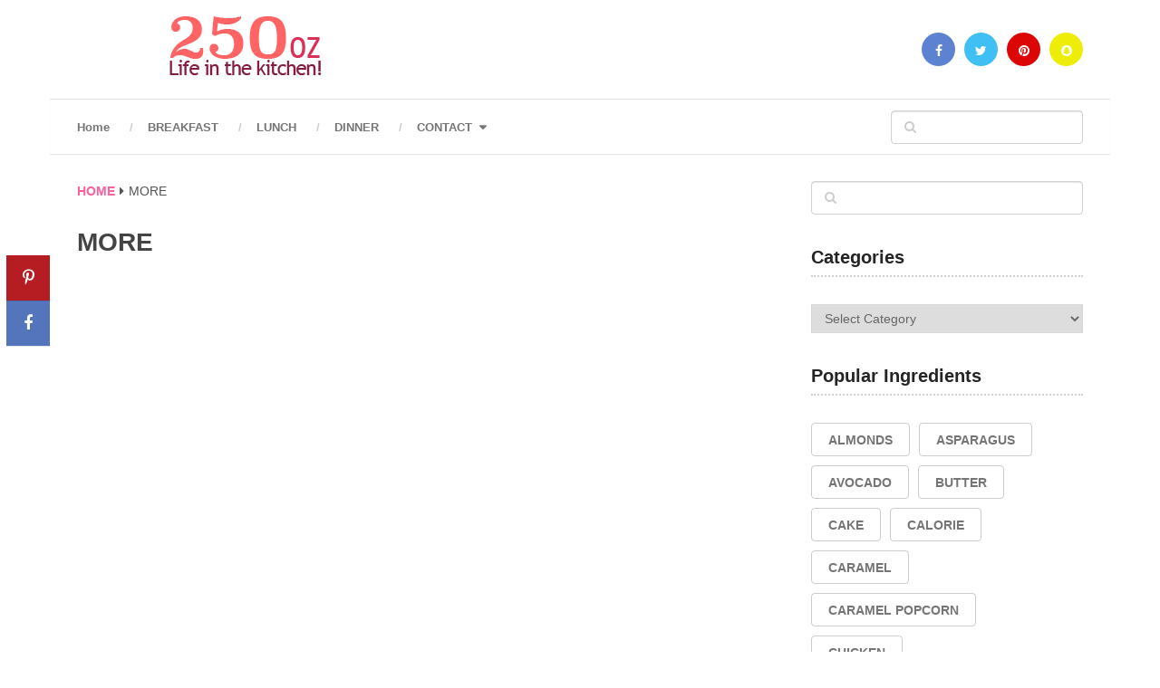

--- FILE ---
content_type: text/html; charset=UTF-8
request_url: https://250oz.com/more/
body_size: 10818
content:
<!DOCTYPE html>
<html class="no-js" lang="en-US" prefix="og: https://ogp.me/ns#">
<head itemscope itemtype="http://schema.org/WebSite">
	<meta charset="UTF-8">
	<!-- Always force latest IE rendering engine (even in intranet) & Chrome Frame -->
	<!--[if IE ]>
	<meta http-equiv="X-UA-Compatible" content="IE=edge,chrome=1">
	<![endif]-->
	<link rel="profile" href="https://gmpg.org/xfn/11" />
	
					<link rel="icon" href="https://250oz.com/wp-content/uploads/2020/03/250.png" type="image/x-icon" />
		
		
		
					<meta name="viewport" content="width=device-width, initial-scale=1">
			<meta name="apple-mobile-web-app-capable" content="yes">
			<meta name="apple-mobile-web-app-status-bar-style" content="black">
		
		
		<meta itemprop="name" content="250 oz" />
		<meta itemprop="url" content="https://250oz.com" />

												<!-- Place this data between the <head> tags of your website -->
				<meta name="description" content="" />
				<!-- Schema.org markup for Google+ -->
				<meta itemprop="name" content="MORE">
				<meta itemprop="description" content="">
				<meta itemprop="image" content="">

				<!-- Twitter Card data -->
				<meta name="twitter:card" content="">
				<meta name="twitter:site" content="">
				<meta name="twitter:title" content="MORE">
				<meta name="twitter:description" content="">
				<meta name="twitter:creator" content="">
				<!-- Twitter summary card with large image must be at least 280x150px -->
				<meta name="twitter:image:src" content="">

				<!-- Open Graph data -->
				<meta property="og:title" content="MORE" />
				<meta property="og:type" content="article" />
				<meta property="og:url" content="https://250oz.com/more/" />
				<meta property="og:image" content="" />
				<meta property="og:description" content="" />
				<meta property="og:site_name" content="Cooking Love Tips" />
			<link rel="pingback" href="https://250oz.com/xmlrpc.php" />
	<script type="14e7d4bba70bb0b30b987ad3-text/javascript">document.documentElement.className = document.documentElement.className.replace( /\bno-js\b/,'js' );</script>
<!-- Search Engine Optimization by Rank Math - https://rankmath.com/ -->
<title>MORE - 250 oz</title>
<meta name="robots" content="index, follow, max-snippet:-1, max-video-preview:-1, max-image-preview:large"/>
<link rel="canonical" href="https://250oz.com/more/" />
<meta property="og:locale" content="en_US" />
<meta property="og:type" content="article" />
<meta property="og:title" content="MORE - 250 oz" />
<meta property="og:url" content="https://250oz.com/more/" />
<meta property="og:site_name" content="250 oz" />
<meta name="twitter:card" content="summary_large_image" />
<meta name="twitter:title" content="MORE - 250 oz" />
<meta name="twitter:label1" content="Time to read" />
<meta name="twitter:data1" content="Less than a minute" />
<!-- /Rank Math WordPress SEO plugin -->

<link rel="alternate" type="application/rss+xml" title="250 oz &raquo; Feed" href="https://250oz.com/feed/" />
<link rel="alternate" type="application/rss+xml" title="250 oz &raquo; Comments Feed" href="https://250oz.com/comments/feed/" />
<script type="14e7d4bba70bb0b30b987ad3-text/javascript">
/* <![CDATA[ */
window._wpemojiSettings = {"baseUrl":"https:\/\/s.w.org\/images\/core\/emoji\/15.0.3\/72x72\/","ext":".png","svgUrl":"https:\/\/s.w.org\/images\/core\/emoji\/15.0.3\/svg\/","svgExt":".svg","source":{"concatemoji":"https:\/\/250oz.com\/wp-includes\/js\/wp-emoji-release.min.js"}};
/*! This file is auto-generated */
!function(i,n){var o,s,e;function c(e){try{var t={supportTests:e,timestamp:(new Date).valueOf()};sessionStorage.setItem(o,JSON.stringify(t))}catch(e){}}function p(e,t,n){e.clearRect(0,0,e.canvas.width,e.canvas.height),e.fillText(t,0,0);var t=new Uint32Array(e.getImageData(0,0,e.canvas.width,e.canvas.height).data),r=(e.clearRect(0,0,e.canvas.width,e.canvas.height),e.fillText(n,0,0),new Uint32Array(e.getImageData(0,0,e.canvas.width,e.canvas.height).data));return t.every(function(e,t){return e===r[t]})}function u(e,t,n){switch(t){case"flag":return n(e,"\ud83c\udff3\ufe0f\u200d\u26a7\ufe0f","\ud83c\udff3\ufe0f\u200b\u26a7\ufe0f")?!1:!n(e,"\ud83c\uddfa\ud83c\uddf3","\ud83c\uddfa\u200b\ud83c\uddf3")&&!n(e,"\ud83c\udff4\udb40\udc67\udb40\udc62\udb40\udc65\udb40\udc6e\udb40\udc67\udb40\udc7f","\ud83c\udff4\u200b\udb40\udc67\u200b\udb40\udc62\u200b\udb40\udc65\u200b\udb40\udc6e\u200b\udb40\udc67\u200b\udb40\udc7f");case"emoji":return!n(e,"\ud83d\udc26\u200d\u2b1b","\ud83d\udc26\u200b\u2b1b")}return!1}function f(e,t,n){var r="undefined"!=typeof WorkerGlobalScope&&self instanceof WorkerGlobalScope?new OffscreenCanvas(300,150):i.createElement("canvas"),a=r.getContext("2d",{willReadFrequently:!0}),o=(a.textBaseline="top",a.font="600 32px Arial",{});return e.forEach(function(e){o[e]=t(a,e,n)}),o}function t(e){var t=i.createElement("script");t.src=e,t.defer=!0,i.head.appendChild(t)}"undefined"!=typeof Promise&&(o="wpEmojiSettingsSupports",s=["flag","emoji"],n.supports={everything:!0,everythingExceptFlag:!0},e=new Promise(function(e){i.addEventListener("DOMContentLoaded",e,{once:!0})}),new Promise(function(t){var n=function(){try{var e=JSON.parse(sessionStorage.getItem(o));if("object"==typeof e&&"number"==typeof e.timestamp&&(new Date).valueOf()<e.timestamp+604800&&"object"==typeof e.supportTests)return e.supportTests}catch(e){}return null}();if(!n){if("undefined"!=typeof Worker&&"undefined"!=typeof OffscreenCanvas&&"undefined"!=typeof URL&&URL.createObjectURL&&"undefined"!=typeof Blob)try{var e="postMessage("+f.toString()+"("+[JSON.stringify(s),u.toString(),p.toString()].join(",")+"));",r=new Blob([e],{type:"text/javascript"}),a=new Worker(URL.createObjectURL(r),{name:"wpTestEmojiSupports"});return void(a.onmessage=function(e){c(n=e.data),a.terminate(),t(n)})}catch(e){}c(n=f(s,u,p))}t(n)}).then(function(e){for(var t in e)n.supports[t]=e[t],n.supports.everything=n.supports.everything&&n.supports[t],"flag"!==t&&(n.supports.everythingExceptFlag=n.supports.everythingExceptFlag&&n.supports[t]);n.supports.everythingExceptFlag=n.supports.everythingExceptFlag&&!n.supports.flag,n.DOMReady=!1,n.readyCallback=function(){n.DOMReady=!0}}).then(function(){return e}).then(function(){var e;n.supports.everything||(n.readyCallback(),(e=n.source||{}).concatemoji?t(e.concatemoji):e.wpemoji&&e.twemoji&&(t(e.twemoji),t(e.wpemoji)))}))}((window,document),window._wpemojiSettings);
/* ]]> */
</script>
<link rel='stylesheet' id='wp-block-library-css' href='https://250oz.com/wp-includes/css/dist/block-library/style.min.css' type='text/css' media='all' />
<style id='rank-math-toc-block-style-inline-css' type='text/css'>
.wp-block-rank-math-toc-block nav ol{counter-reset:item}.wp-block-rank-math-toc-block nav ol li{display:block}.wp-block-rank-math-toc-block nav ol li:before{content:counters(item, ".") ". ";counter-increment:item}

</style>
<style id='classic-theme-styles-inline-css' type='text/css'>
/*! This file is auto-generated */
.wp-block-button__link{color:#fff;background-color:#32373c;border-radius:9999px;box-shadow:none;text-decoration:none;padding:calc(.667em + 2px) calc(1.333em + 2px);font-size:1.125em}.wp-block-file__button{background:#32373c;color:#fff;text-decoration:none}
</style>
<style id='global-styles-inline-css' type='text/css'>
:root{--wp--preset--aspect-ratio--square: 1;--wp--preset--aspect-ratio--4-3: 4/3;--wp--preset--aspect-ratio--3-4: 3/4;--wp--preset--aspect-ratio--3-2: 3/2;--wp--preset--aspect-ratio--2-3: 2/3;--wp--preset--aspect-ratio--16-9: 16/9;--wp--preset--aspect-ratio--9-16: 9/16;--wp--preset--color--black: #000000;--wp--preset--color--cyan-bluish-gray: #abb8c3;--wp--preset--color--white: #ffffff;--wp--preset--color--pale-pink: #f78da7;--wp--preset--color--vivid-red: #cf2e2e;--wp--preset--color--luminous-vivid-orange: #ff6900;--wp--preset--color--luminous-vivid-amber: #fcb900;--wp--preset--color--light-green-cyan: #7bdcb5;--wp--preset--color--vivid-green-cyan: #00d084;--wp--preset--color--pale-cyan-blue: #8ed1fc;--wp--preset--color--vivid-cyan-blue: #0693e3;--wp--preset--color--vivid-purple: #9b51e0;--wp--preset--gradient--vivid-cyan-blue-to-vivid-purple: linear-gradient(135deg,rgba(6,147,227,1) 0%,rgb(155,81,224) 100%);--wp--preset--gradient--light-green-cyan-to-vivid-green-cyan: linear-gradient(135deg,rgb(122,220,180) 0%,rgb(0,208,130) 100%);--wp--preset--gradient--luminous-vivid-amber-to-luminous-vivid-orange: linear-gradient(135deg,rgba(252,185,0,1) 0%,rgba(255,105,0,1) 100%);--wp--preset--gradient--luminous-vivid-orange-to-vivid-red: linear-gradient(135deg,rgba(255,105,0,1) 0%,rgb(207,46,46) 100%);--wp--preset--gradient--very-light-gray-to-cyan-bluish-gray: linear-gradient(135deg,rgb(238,238,238) 0%,rgb(169,184,195) 100%);--wp--preset--gradient--cool-to-warm-spectrum: linear-gradient(135deg,rgb(74,234,220) 0%,rgb(151,120,209) 20%,rgb(207,42,186) 40%,rgb(238,44,130) 60%,rgb(251,105,98) 80%,rgb(254,248,76) 100%);--wp--preset--gradient--blush-light-purple: linear-gradient(135deg,rgb(255,206,236) 0%,rgb(152,150,240) 100%);--wp--preset--gradient--blush-bordeaux: linear-gradient(135deg,rgb(254,205,165) 0%,rgb(254,45,45) 50%,rgb(107,0,62) 100%);--wp--preset--gradient--luminous-dusk: linear-gradient(135deg,rgb(255,203,112) 0%,rgb(199,81,192) 50%,rgb(65,88,208) 100%);--wp--preset--gradient--pale-ocean: linear-gradient(135deg,rgb(255,245,203) 0%,rgb(182,227,212) 50%,rgb(51,167,181) 100%);--wp--preset--gradient--electric-grass: linear-gradient(135deg,rgb(202,248,128) 0%,rgb(113,206,126) 100%);--wp--preset--gradient--midnight: linear-gradient(135deg,rgb(2,3,129) 0%,rgb(40,116,252) 100%);--wp--preset--font-size--small: 13px;--wp--preset--font-size--medium: 20px;--wp--preset--font-size--large: 36px;--wp--preset--font-size--x-large: 42px;--wp--preset--spacing--20: 0.44rem;--wp--preset--spacing--30: 0.67rem;--wp--preset--spacing--40: 1rem;--wp--preset--spacing--50: 1.5rem;--wp--preset--spacing--60: 2.25rem;--wp--preset--spacing--70: 3.38rem;--wp--preset--spacing--80: 5.06rem;--wp--preset--shadow--natural: 6px 6px 9px rgba(0, 0, 0, 0.2);--wp--preset--shadow--deep: 12px 12px 50px rgba(0, 0, 0, 0.4);--wp--preset--shadow--sharp: 6px 6px 0px rgba(0, 0, 0, 0.2);--wp--preset--shadow--outlined: 6px 6px 0px -3px rgba(255, 255, 255, 1), 6px 6px rgba(0, 0, 0, 1);--wp--preset--shadow--crisp: 6px 6px 0px rgba(0, 0, 0, 1);}:where(.is-layout-flex){gap: 0.5em;}:where(.is-layout-grid){gap: 0.5em;}body .is-layout-flex{display: flex;}.is-layout-flex{flex-wrap: wrap;align-items: center;}.is-layout-flex > :is(*, div){margin: 0;}body .is-layout-grid{display: grid;}.is-layout-grid > :is(*, div){margin: 0;}:where(.wp-block-columns.is-layout-flex){gap: 2em;}:where(.wp-block-columns.is-layout-grid){gap: 2em;}:where(.wp-block-post-template.is-layout-flex){gap: 1.25em;}:where(.wp-block-post-template.is-layout-grid){gap: 1.25em;}.has-black-color{color: var(--wp--preset--color--black) !important;}.has-cyan-bluish-gray-color{color: var(--wp--preset--color--cyan-bluish-gray) !important;}.has-white-color{color: var(--wp--preset--color--white) !important;}.has-pale-pink-color{color: var(--wp--preset--color--pale-pink) !important;}.has-vivid-red-color{color: var(--wp--preset--color--vivid-red) !important;}.has-luminous-vivid-orange-color{color: var(--wp--preset--color--luminous-vivid-orange) !important;}.has-luminous-vivid-amber-color{color: var(--wp--preset--color--luminous-vivid-amber) !important;}.has-light-green-cyan-color{color: var(--wp--preset--color--light-green-cyan) !important;}.has-vivid-green-cyan-color{color: var(--wp--preset--color--vivid-green-cyan) !important;}.has-pale-cyan-blue-color{color: var(--wp--preset--color--pale-cyan-blue) !important;}.has-vivid-cyan-blue-color{color: var(--wp--preset--color--vivid-cyan-blue) !important;}.has-vivid-purple-color{color: var(--wp--preset--color--vivid-purple) !important;}.has-black-background-color{background-color: var(--wp--preset--color--black) !important;}.has-cyan-bluish-gray-background-color{background-color: var(--wp--preset--color--cyan-bluish-gray) !important;}.has-white-background-color{background-color: var(--wp--preset--color--white) !important;}.has-pale-pink-background-color{background-color: var(--wp--preset--color--pale-pink) !important;}.has-vivid-red-background-color{background-color: var(--wp--preset--color--vivid-red) !important;}.has-luminous-vivid-orange-background-color{background-color: var(--wp--preset--color--luminous-vivid-orange) !important;}.has-luminous-vivid-amber-background-color{background-color: var(--wp--preset--color--luminous-vivid-amber) !important;}.has-light-green-cyan-background-color{background-color: var(--wp--preset--color--light-green-cyan) !important;}.has-vivid-green-cyan-background-color{background-color: var(--wp--preset--color--vivid-green-cyan) !important;}.has-pale-cyan-blue-background-color{background-color: var(--wp--preset--color--pale-cyan-blue) !important;}.has-vivid-cyan-blue-background-color{background-color: var(--wp--preset--color--vivid-cyan-blue) !important;}.has-vivid-purple-background-color{background-color: var(--wp--preset--color--vivid-purple) !important;}.has-black-border-color{border-color: var(--wp--preset--color--black) !important;}.has-cyan-bluish-gray-border-color{border-color: var(--wp--preset--color--cyan-bluish-gray) !important;}.has-white-border-color{border-color: var(--wp--preset--color--white) !important;}.has-pale-pink-border-color{border-color: var(--wp--preset--color--pale-pink) !important;}.has-vivid-red-border-color{border-color: var(--wp--preset--color--vivid-red) !important;}.has-luminous-vivid-orange-border-color{border-color: var(--wp--preset--color--luminous-vivid-orange) !important;}.has-luminous-vivid-amber-border-color{border-color: var(--wp--preset--color--luminous-vivid-amber) !important;}.has-light-green-cyan-border-color{border-color: var(--wp--preset--color--light-green-cyan) !important;}.has-vivid-green-cyan-border-color{border-color: var(--wp--preset--color--vivid-green-cyan) !important;}.has-pale-cyan-blue-border-color{border-color: var(--wp--preset--color--pale-cyan-blue) !important;}.has-vivid-cyan-blue-border-color{border-color: var(--wp--preset--color--vivid-cyan-blue) !important;}.has-vivid-purple-border-color{border-color: var(--wp--preset--color--vivid-purple) !important;}.has-vivid-cyan-blue-to-vivid-purple-gradient-background{background: var(--wp--preset--gradient--vivid-cyan-blue-to-vivid-purple) !important;}.has-light-green-cyan-to-vivid-green-cyan-gradient-background{background: var(--wp--preset--gradient--light-green-cyan-to-vivid-green-cyan) !important;}.has-luminous-vivid-amber-to-luminous-vivid-orange-gradient-background{background: var(--wp--preset--gradient--luminous-vivid-amber-to-luminous-vivid-orange) !important;}.has-luminous-vivid-orange-to-vivid-red-gradient-background{background: var(--wp--preset--gradient--luminous-vivid-orange-to-vivid-red) !important;}.has-very-light-gray-to-cyan-bluish-gray-gradient-background{background: var(--wp--preset--gradient--very-light-gray-to-cyan-bluish-gray) !important;}.has-cool-to-warm-spectrum-gradient-background{background: var(--wp--preset--gradient--cool-to-warm-spectrum) !important;}.has-blush-light-purple-gradient-background{background: var(--wp--preset--gradient--blush-light-purple) !important;}.has-blush-bordeaux-gradient-background{background: var(--wp--preset--gradient--blush-bordeaux) !important;}.has-luminous-dusk-gradient-background{background: var(--wp--preset--gradient--luminous-dusk) !important;}.has-pale-ocean-gradient-background{background: var(--wp--preset--gradient--pale-ocean) !important;}.has-electric-grass-gradient-background{background: var(--wp--preset--gradient--electric-grass) !important;}.has-midnight-gradient-background{background: var(--wp--preset--gradient--midnight) !important;}.has-small-font-size{font-size: var(--wp--preset--font-size--small) !important;}.has-medium-font-size{font-size: var(--wp--preset--font-size--medium) !important;}.has-large-font-size{font-size: var(--wp--preset--font-size--large) !important;}.has-x-large-font-size{font-size: var(--wp--preset--font-size--x-large) !important;}
:where(.wp-block-post-template.is-layout-flex){gap: 1.25em;}:where(.wp-block-post-template.is-layout-grid){gap: 1.25em;}
:where(.wp-block-columns.is-layout-flex){gap: 2em;}:where(.wp-block-columns.is-layout-grid){gap: 2em;}
:root :where(.wp-block-pullquote){font-size: 1.5em;line-height: 1.6;}
</style>
<link rel='stylesheet' id='contact-form-7-css' href='https://250oz.com/wp-content/plugins/contact-form-7/includes/css/styles.css' type='text/css' media='all' />
<link rel='stylesheet' id='ad-sense-stylesheet-css' href='https://250oz.com/wp-content/themes/mts_ad_sense/style.css' type='text/css' media='all' />
<style id='ad-sense-stylesheet-inline-css' type='text/css'>

		body {background-color:#ffffff;background-image:url(https://250oz.com/wp-content/themes/mts_ad_sense/images/nobg.png);}
		.text-info {background-color:#efefef;background-image:url(https://250oz.com/wp-content/themes/mts_ad_sense/images/nobg.png);}
		#header, .navigation.mobile-menu-wrapper {background-color:#ffffff;background-image:url(https://250oz.com/wp-content/themes/mts_ad_sense/images/nobg.png);}
		.navigation-wrap, .navigation ul ul, .navigation.mobile-menu-wrapper {background-color:#ffffff;background-image:url(https://250oz.com/wp-content/themes/mts_ad_sense/images/nobg.png);}
		.navigation ul ul:before { border-bottom-color: #ffffff}
		.footer-header, .toplink {background-color:#ffffff;background-image:url(https://250oz.com/wp-content/themes/mts_ad_sense/images/nobg.png);}
		.footer-widgets {background-color:#353535;background-image:url(https://250oz.com/wp-content/themes/mts_ad_sense/images/nobg.png);}
		.copyrights {background-color:#ffffff;background-image:url(https://250oz.com/wp-content/themes/mts_ad_sense/images/nobg.png);}
		.navigation-banner {background-color:#252525}

		.latestPost .post-image:hover .post-format-icons, .currenttext, .pagination a:hover,
		#commentform input#submit, #load-posts a, .contact-form input[type='submit'],
		.advanced-recent-posts li .post-img:hover .post-format-icons, .popular-posts li .post-img:hover .post-format-icons, .category-posts li .post-img:hover .post-format-icons, .related-posts-widget li .post-img:hover .post-format-icons, .author-posts-widget li .post-img:hover .post-format-icons, .latestPost .readMore a, .featured-thumbnail, .currenttext, .page-numbers.current, .pagination .nav-previous a, .pagination .nav-next a, .pagination a.next, .pagination a.prev, .ball-pulse > div, .pace .pace-progress {
			background-color:#fa619d;
		}

		.text-info .text { color: #757575; }
		.text-info .readMore a { background-color: #2196f3; }

		a, #site-header .navigation ul.menu > li.current-menu-item > a, #site-header .navigation ul.menu > li:hover > a,
		#site-header .navigation ul.sub-menu > li:hover > a, #site-header #primary-navigation a:hover, .single_post .post-info .theauthor a, #comments h4.total-comments span { color: #fa619d; }

		.contact-form input[type='submit'], .latestPost .readMore a, .currenttext, .page-numbers.current, .pagination .nav-previous a, .pagination .nav-next a, .pagination a.next, .pagination a.prev {
			border-color: #fa619d;
		}

		.latestPost .post-image:hover .post-format-icons, .advanced-recent-posts li .post-img:hover .post-format-icons,
		.popular-posts li .post-img:hover .post-format-icons, .category-posts li .post-img:hover .post-format-icons,
		.related-posts-widget li .post-img:hover .post-format-icons, .author-posts-widget li .post-img:hover .post-format-icons {
			box-shadow: 0 0 0 4px #fa619d;
		}

		.latestPost .post-format-icons, .advanced-recent-posts li .post-format-icons, .popular-posts li .post-format-icons, .category-posts li .post-format-icons, .related-posts-widget li .post-format-icons, .author-posts-widget li .post-format-icons, .widget .wpt_widget_content #tags-tab-content ul li a:hover, body .owl-prev, body .owl-next, .contact-form input[type='submit']:hover, .text-info .readMore a:hover, .text-info .readMore a:focus, .text-info .readMore a:active, .tagcloud a:hover, .tagcloud a:focus, .tagcloud a:active, .tags a:hover, .tags a:focus, .tags a:active, #site-footer .tagcloud a:hover, .thecomment a:hover, .thecomment a:focus, .thecomment a:active, .latestPost .readMore a:hover, .latestPost .readMore a:focus, .latestPost .readMore a:active, .toplink:hover, .pagination .nav-previous a:hover, .pagination .nav-next a:hover, .pagination a.next:hover, .pagination a.prev:hover, #commentform input#submit:hover, .single-button > div a:hover, #load-posts a:hover, #load-posts a:focus, #load-posts a:active, .contact-form input[type='submit']:hover, .commentlist .navigation a:hover, .blocker-notice .refresh-button, .review-type-star.latestPost-review-wrapper, .review-type-star.latestPost-review-wrapper i, .latestPost .review-type-circle.latestPost-review-wrapper, .latestPost-review-wrapper {
		  background-color:#e94e77;
		  border-color:#e94e77;
		  color: #fff;
		}

		a:hover, .latestPost .title a:hover, .postauthor h5 a:hover, .single_post .post-info .theauthor a:hover, .widget.widget_nav_menu li:hover > a, .widget.widget_nav_menu li:hover > .toggle-caret, .widget li.active > .toggle-caret, .comment-meta a, .reply a:hover, .default-post-info.post-info .thecomment a:hover, .single_post .post-info .thecomment a:hover, .copyrights .to-top a:hover, .woocommerce .woocommerce-breadcrumb a:hover {
			color: #e94e77;
		}

		.widget li a:hover, .widget .wpt_widget_content .wpt-pagination a:hover,
		.widget .wp_review_tab_widget_content .wp-review-tab-pagination a:hover, .ajax-search-results li a:hover {
		   color: #e94e77!important;
		}

		.widget .wpt_widget_content .tab_title.selected a,  .widget .wp_review_tab_widget_content .tab_title.selected a {
			border-color: #fa619d!important;
			background-color:#fa619d!important;
		}

		.widget .wpt_widget_content .has-4-tabs .tab_title.selected:nth-child(even) a, .widget .wpt_widget_content .tab_title.selected:last-child a, .widget .wp_review_tab_widget_content .has-4-tabs .tab_title.selected:nth-child(even) a, .widget .wp_review_tab_widget_content .tab_title.selected:last-child a {
			border-right-color: #fa619d!important;
		}

		.single .pagination > .current > .currenttext { border: 1px solid #fa619d!important; }

		.woocommerce nav.woocommerce-pagination ul li span.current, .woocommerce-page nav.woocommerce-pagination ul li span.current, .woocommerce #content nav.woocommerce-pagination ul li span.current, .woocommerce-page #content nav.woocommerce-pagination ul li span.current, .woocommerce nav.woocommerce-pagination ul li a:hover, .woocommerce-page nav.woocommerce-pagination ul li a:hover, .woocommerce #content nav.woocommerce-pagination ul li a:hover, .woocommerce-page #content nav.woocommerce-pagination ul li a:hover, .woocommerce nav.woocommerce-pagination ul li a:focus, .woocommerce-page nav.woocommerce-pagination ul li a:focus, .woocommerce #content nav.woocommerce-pagination ul li a:focus, .woocommerce-page #content nav.woocommerce-pagination ul li a:focus, .woocommerce input[type='submit'], .woocommerce div.product form.cart .button, .woocommerce-page div.product form.cart .button, .woocommerce #content div.product form.cart .button, .woocommerce-page #content div.product form.cart .button, .woocommerce a.button, .woocommerce-page a.button, .woocommerce button.button, .woocommerce-page button.button, .woocommerce input.button, .woocommerce-page input.button, .woocommerce #respond input#submit, .woocommerce-page #respond input#submit, .woocommerce #content input.button, .woocommerce-page #content input.button {
			border-color: #fa619d!important;
			background-color:#fa619d!important;
		}

		
		.shareit { top: 282px; left: auto; margin: 0 0 0 -123px; width: 90px; position: fixed; padding: 5px; border:none; border-right: 0;}
		.share-item {margin: 2px;}
		
		
		.latestPost header { padding-top: 20px; }
		
		
		.footer-header .logo-wrap, .widget-header { display: none; }
		
		.footer-header { min-height: 0; position: absolute; background: 0; } #site-footer { overflow: visible; } .toplink { position: absolute; right: 30px; }
		
		
		.prepTime {
  clear: both;
    display: block;
    list-style: none;
    margin: 0;
    text-align: center;
    padding: 1rem 1rem;
    margin: 20px 1rem;
    transition: all .5s ease;
    color: #41403E;
    letter-spacing: 1px;
    outline: none;
    border: solid 2px #E75078;
    box-shadow: 20px 38px 34px -26px hsla(0,0%,0%,.2);
    border-radius: 255px 15px 225px 15px/15px 225px 15px 255px;
}
.prepTime__item{
  display: inline-block;
  margin-left: 0;
  margin-right: 0;
  padding: 0 5%;
  line-height: .5rem;
  text-align: center;
}
.prepTime__item--type {
font-size: 13px;
color: #828282;
letter-spacing: -1px;
}
.italic {font-style: italic;}
.prepTime__item time,.prepTime__item span{font-weight: 700;}
.ingredient-label,.instruction-label {
font-size: 1.15rem;
    font-weight: bold;
    margin-left: -25px;
}
			
</style>
<link rel='stylesheet' id='fontawesome-css' href='https://250oz.com/wp-content/themes/mts_ad_sense/css/font-awesome.min.css' type='text/css' media='all' />
<link rel='stylesheet' id='responsive-css' href='https://250oz.com/wp-content/themes/mts_ad_sense/css/responsive.css' type='text/css' media='all' />
<script type="14e7d4bba70bb0b30b987ad3-text/javascript" src="https://250oz.com/wp-includes/js/jquery/jquery.min.js" id="jquery-core-js"></script>
<script type="14e7d4bba70bb0b30b987ad3-text/javascript" src="https://250oz.com/wp-includes/js/jquery/jquery-migrate.min.js" id="jquery-migrate-js"></script>
<script type="14e7d4bba70bb0b30b987ad3-text/javascript" id="customscript-js-extra">
/* <![CDATA[ */
var mts_customscript = {"responsive":"1","nav_menu":"primary"};
/* ]]> */
</script>
<script type="14e7d4bba70bb0b30b987ad3-text/javascript" async="async" src="https://250oz.com/wp-content/themes/mts_ad_sense/js/customscript.js" id="customscript-js"></script>
<link rel="https://api.w.org/" href="https://250oz.com/wp-json/" /><link rel="alternate" title="JSON" type="application/json" href="https://250oz.com/wp-json/wp/v2/pages/47" /><link rel="EditURI" type="application/rsd+xml" title="RSD" href="https://250oz.com/xmlrpc.php?rsd" />
<meta name="generator" content="WordPress 6.6.4" />
<link rel='shortlink' href='https://250oz.com/?p=47' />
<link rel="alternate" title="oEmbed (JSON)" type="application/json+oembed" href="https://250oz.com/wp-json/oembed/1.0/embed?url=https%3A%2F%2F250oz.com%2Fmore%2F" />
<link rel="alternate" title="oEmbed (XML)" type="text/xml+oembed" href="https://250oz.com/wp-json/oembed/1.0/embed?url=https%3A%2F%2F250oz.com%2Fmore%2F&#038;format=xml" />

<style type="text/css">
</style>
		<style type="text/css" id="wp-custom-css">
			#header {
	border-bottom: 1px solid #e1e1e1;
}
.logo-wrap {
	margin: auto;
	text-align: center;
}
#header h1, #header h2 {
	float: none !important;
}

.featured-thumbnail {
	margin-bottom: 15px;
}

.title-ingredients {
	color: #fa619d
}

.bx-ingredients,
.bx-instructions,
.bx-time,
.bx-nutrition,
.bx-copyright {
	border-bottom: 1px dashed #e2e2e2;
	padding-bottom: 20px;
	margin-bottom: 20px;
}
.bx-ingredients {
	
}
.bx-instructions {
	
}
.bx-time {
	
}
.bx-nutrition {
	
}
.bx-copyright {
	
}
.featured-thumbnail {
	margin-bottom: 0;
}
.post-single-content .featured-thumbnail {
		margin-bottom: 20px;
}
.instruction-image {
	margin:10px 0;
}
.ingredient-label,.instruction-label{
	color: #87314e;
	margin-top: 15px;
	margin-bottom: 15px;
}
.dvpinitbutton {
	clear: both;
	margin-bottom: 15px;
	margin-top: 15px;
}
.ccpinitbutton {
	width: 100%;
	display: block !important;
	text-align:center;
	background-color: #C9232D;
	line-height: 40px;
	color: #fff;
	font-size:18px;
	font-weight: 800;
}
.ccpinitbutton:hover {
	color: #fff !important;
}
.ccpinitbutton i {
	margin-right: 10px;
}
.innx {
	text-align: center;
	margin-bottom: 20px;
	font-weight: 600;
	color: #FB4668;
	cursor: pointer;
}
.innx a,.innx a:hover{
	font-weight: 700;
	color: #FB4668;
	cursor: pointer;
}

.hideitems {
	display:none;
}		</style>
		
	<meta name="p:domain_verify" content="ec28f2e96f664de1ed9a0e0fc4cc8935"/>

</head>
<body id="blog" class="page-template-default page page-id-47 main" itemscope itemtype="http://schema.org/WebPage">
		<div class="main-container popup">
		<header id="site-header" role="banner" itemscope itemtype="http://schema.org/WPHeader">
	  		<div class="container">	
	  			<div id="header">
					<div class="logo-wrap">
														<h2 id="logo" class="image-logo" itemprop="headline">
									<a href="https://250oz.com"><img src="https://250oz.com/wp-content/uploads/2020/03/250ozill.png" alt="250 oz" width="180" height="79"></a>
								</h2><!-- END #logo -->
																		</div>
								 				<div class="header-social">
		  									   																<a style="background-color: #5d82d1" href="https://www.facebook.com/250oz-106393434349647" class="header-facebook"><span class="fa fa-facebook"></span></a>
			   									  								   																<a style="background-color: #40bff5" href="https://twitter.com/Martene25302364" class="header-twitter"><span class="fa fa-twitter"></span></a>
			   									  								   																<a style="background-color: #dd0606" href="https://www.pinterest.com/250ozweb/" class="header-pinterest"><span class="fa fa-pinterest"></span></a>
			   									  								   																<a style="background-color: #eded07" href="#" class="header-snapchat"><span class="fa fa-snapchat"></span></a>
			   									  								 				</div>
	 								</div><!--#header-->
												<div class="navigation-wrap">
						 				   					<div id="primary-navigation" role="navigation" itemscope itemtype="http://schema.org/SiteNavigationElement">
			  				<a href="#" id="pull" class="toggle-mobile-menu">Menu</a>
			  				<nav class="navigation clearfix mobile-menu-wrapper">
																	<ul id="menu-top" class="menu clearfix"><li id="menu-item-172" class="menu-item menu-item-type-custom menu-item-object-custom menu-item-home menu-item-172"><a href="https://250oz.com/">Home</a></li>
<li id="menu-item-60" class="menu-item menu-item-type-taxonomy menu-item-object-category menu-item-60"><a href="https://250oz.com/category/breakfast/">BREAKFAST</a></li>
<li id="menu-item-63" class="menu-item menu-item-type-taxonomy menu-item-object-category menu-item-63"><a href="https://250oz.com/category/lunch/">LUNCH</a></li>
<li id="menu-item-62" class="menu-item menu-item-type-taxonomy menu-item-object-category menu-item-62"><a href="https://250oz.com/category/dinner/">DINNER</a></li>
<li id="menu-item-173" class="menu-item menu-item-type-post_type menu-item-object-page menu-item-has-children menu-item-173"><a href="https://250oz.com/contact/">CONTACT</a>
<ul class="sub-menu">
	<li id="menu-item-174" class="menu-item menu-item-type-post_type menu-item-object-page menu-item-174"><a href="https://250oz.com/privacy-policy-2/">Privacy Policy</a></li>
	<li id="menu-item-175" class="menu-item menu-item-type-post_type menu-item-object-page menu-item-175"><a href="https://250oz.com/dmca-notice-policy/">Terms &#038; Conditions</a></li>
	<li id="menu-item-176" class="menu-item menu-item-type-post_type menu-item-object-page menu-item-176"><a href="https://250oz.com/disclaimer/">DISCLAIMER</a></li>
</ul>
</li>
</ul>															</nav>
		   				</div>
		  					  									<div id="search-6" class="widget widget_search">
							<form method="get" id="searchform" class="search-form" action="https://250oz.com" _lpchecked="1">
	<fieldset>
		<input type="text" name="s" id="s" value="" />
		<i id="search-image" class="sbutton fa fa-search"></i>
	</fieldset>
</form>
						</div><!-- END #search-6 -->
		  								</div>
												</div>
		</header><div id="page" class="single">
			<article class="article">
		<div id="content_box" >
							<div id="post-47" class="g post post-47 page type-page status-publish">
					<div class="single_page">
													<div class="breadcrumb" xmlns:v="http://rdf.data-vocabulary.org/#"><div typeof="v:Breadcrumb" class="root"><a rel="v:url" property="v:title" href="https://250oz.com">Home</a></div><div><i class="fa fa-caret-right"></i></div><div><span>MORE</span></div></div>
												<header>
							<h1 itemprop="name" class="title entry-title">MORE</h1>
							<meta itemprop="url" content="https://250oz.com/more/" />
						</header>
						<div class="post-single-content box mark-links entry-content">

							
							
							<div class="">
								<!-- ADS GOOGLE CODE --><div style="text-align: center;padding:10px 0">
						<!-- ADS GOOGLE CODE -->
					</div>															</div>
							
										<!-- Start Share Buttons -->
			<div class="shareit floating">
								<!-- Pinterest -->
				<div class="share-item pinbtn">
					<a data-pin-do="none" href="//pinterest.com/pin/create/button/?url=https%3A%2F%2F250oz.com%2Fmore%2F + '&media=&description=MORE" class="single-social"><div class="social-btn">Pinterest</div><div class="social-icn"><i class="fa fa-pinterest-p"></i></div></a>
				</div>
							<!-- Facebook -->
				<div class="share-item facebooksharebtn">
					<a href="//www.facebook.com/share.php?m2w&s=100&p[url]=https%3A%2F%2F250oz.com%2Fmore%2F&p[images][0]=&p[title]=MORE" class="single-social"><div class="social-btn">Share</div><div class="social-icn"><i class="fa fa-facebook"></i></div></a>
				</div>
						</div>
			<!-- end Share Buttons -->
								</div><!--.post-content box mark-links-->
					</div>
				</div>
				<!-- You can start editing here. -->

					</div>
	</article>
	<aside id="sidebar" class="sidebar c-4-12" role="complementary" itemscope itemtype="http://schema.org/WPSideBar">
	<div id="search-2" class="widget widget_search"><form method="get" id="searchform" class="search-form" action="https://250oz.com" _lpchecked="1">
	<fieldset>
		<input type="text" name="s" id="s" value="" />
		<i id="search-image" class="sbutton fa fa-search"></i>
	</fieldset>
</form>
</div><div id="categories-2" class="widget widget_categories"><h3 class="widget-title">Categories</h3><form action="https://250oz.com" method="get"><label class="screen-reader-text" for="cat">Categories</label><select  name='cat' id='cat' class='postform'>
	<option value='-1'>Select Category</option>
	<option class="level-0" value="1">Appetizer</option>
	<option class="level-0" value="3">BREAKFAST</option>
	<option class="level-0" value="7">DESSERTS</option>
	<option class="level-0" value="5">DINNER</option>
	<option class="level-0" value="4">LUNCH</option>
	<option class="level-0" value="8">MORE</option>
	<option class="level-0" value="6">SIDES</option>
</select>
</form><script type="14e7d4bba70bb0b30b987ad3-text/javascript">
/* <![CDATA[ */

(function() {
	var dropdown = document.getElementById( "cat" );
	function onCatChange() {
		if ( dropdown.options[ dropdown.selectedIndex ].value > 0 ) {
			dropdown.parentNode.submit();
		}
	}
	dropdown.onchange = onCatChange;
})();

/* ]]> */
</script>
</div><div id="tag_cloud-2" class="widget widget_tag_cloud"><h3 class="widget-title">Popular Ingredients</h3><div class="tagcloud"><a href="https://250oz.com/tag/almonds/" class="tag-cloud-link tag-link-71 tag-link-position-1" style="font-size: 8pt;" aria-label="almonds (1 item)">almonds</a>
<a href="https://250oz.com/tag/asparagus/" class="tag-cloud-link tag-link-75 tag-link-position-2" style="font-size: 8pt;" aria-label="ASPARAGUS (1 item)">ASPARAGUS</a>
<a href="https://250oz.com/tag/avocado/" class="tag-cloud-link tag-link-84 tag-link-position-3" style="font-size: 8pt;" aria-label="AVOCADO (1 item)">AVOCADO</a>
<a href="https://250oz.com/tag/butter/" class="tag-cloud-link tag-link-19 tag-link-position-4" style="font-size: 22pt;" aria-label="butter (5 items)">butter</a>
<a href="https://250oz.com/tag/cake/" class="tag-cloud-link tag-link-12 tag-link-position-5" style="font-size: 16.75pt;" aria-label="cake (3 items)">cake</a>
<a href="https://250oz.com/tag/calorie/" class="tag-cloud-link tag-link-61 tag-link-position-6" style="font-size: 8pt;" aria-label="calorie (1 item)">calorie</a>
<a href="https://250oz.com/tag/caramel/" class="tag-cloud-link tag-link-67 tag-link-position-7" style="font-size: 8pt;" aria-label="caramel (1 item)">caramel</a>
<a href="https://250oz.com/tag/caramel-popcorn/" class="tag-cloud-link tag-link-69 tag-link-position-8" style="font-size: 8pt;" aria-label="caramel popcorn (1 item)">caramel popcorn</a>
<a href="https://250oz.com/tag/chicken/" class="tag-cloud-link tag-link-58 tag-link-position-9" style="font-size: 13.25pt;" aria-label="chicken (2 items)">chicken</a>
<a href="https://250oz.com/tag/classic-corn-pudding/" class="tag-cloud-link tag-link-98 tag-link-position-10" style="font-size: 8pt;" aria-label="Classic Corn Pudding (1 item)">Classic Corn Pudding</a>
<a href="https://250oz.com/tag/cocoa/" class="tag-cloud-link tag-link-31 tag-link-position-11" style="font-size: 16.75pt;" aria-label="cocoa (3 items)">cocoa</a>
<a href="https://250oz.com/tag/coconut/" class="tag-cloud-link tag-link-81 tag-link-position-12" style="font-size: 8pt;" aria-label="coconut (1 item)">coconut</a>
<a href="https://250oz.com/tag/cucumber/" class="tag-cloud-link tag-link-88 tag-link-position-13" style="font-size: 8pt;" aria-label="cucumber (1 item)">cucumber</a>
<a href="https://250oz.com/tag/cupcakes/" class="tag-cloud-link tag-link-63 tag-link-position-14" style="font-size: 8pt;" aria-label="cupcakes (1 item)">cupcakes</a>
<a href="https://250oz.com/tag/garlic/" class="tag-cloud-link tag-link-87 tag-link-position-15" style="font-size: 8pt;" aria-label="garlic (1 item)">garlic</a>
<a href="https://250oz.com/tag/healthy/" class="tag-cloud-link tag-link-79 tag-link-position-16" style="font-size: 8pt;" aria-label="Healthy (1 item)">Healthy</a>
<a href="https://250oz.com/tag/lemon/" class="tag-cloud-link tag-link-77 tag-link-position-17" style="font-size: 13.25pt;" aria-label="lemon (2 items)">lemon</a>
<a href="https://250oz.com/tag/lemon-chicken/" class="tag-cloud-link tag-link-76 tag-link-position-18" style="font-size: 8pt;" aria-label="LEMON CHICKEN (1 item)">LEMON CHICKEN</a>
<a href="https://250oz.com/tag/low-calorie/" class="tag-cloud-link tag-link-60 tag-link-position-19" style="font-size: 8pt;" aria-label="LOW CALORIE (1 item)">LOW CALORIE</a>
<a href="https://250oz.com/tag/maple-syrup/" class="tag-cloud-link tag-link-70 tag-link-position-20" style="font-size: 8pt;" aria-label="maple syrup (1 item)">maple syrup</a>
<a href="https://250oz.com/tag/meringue/" class="tag-cloud-link tag-link-97 tag-link-position-21" style="font-size: 8pt;" aria-label="meringue (1 item)">meringue</a>
<a href="https://250oz.com/tag/miso/" class="tag-cloud-link tag-link-91 tag-link-position-22" style="font-size: 8pt;" aria-label="miso (1 item)">miso</a>
<a href="https://250oz.com/tag/miso-dressing/" class="tag-cloud-link tag-link-86 tag-link-position-23" style="font-size: 8pt;" aria-label="MISO DRESSING (1 item)">MISO DRESSING</a>
<a href="https://250oz.com/tag/no-bake/" class="tag-cloud-link tag-link-14 tag-link-position-24" style="font-size: 13.25pt;" aria-label="No-Bake (2 items)">No-Bake</a>
<a href="https://250oz.com/tag/no-bake-chocolate/" class="tag-cloud-link tag-link-80 tag-link-position-25" style="font-size: 8pt;" aria-label="NO BAKE CHOCOLATE (1 item)">NO BAKE CHOCOLATE</a>
<a href="https://250oz.com/tag/oat/" class="tag-cloud-link tag-link-78 tag-link-position-26" style="font-size: 8pt;" aria-label="OAT (1 item)">OAT</a>
<a href="https://250oz.com/tag/peanut/" class="tag-cloud-link tag-link-82 tag-link-position-27" style="font-size: 8pt;" aria-label="peanut (1 item)">peanut</a>
<a href="https://250oz.com/tag/peanuts/" class="tag-cloud-link tag-link-90 tag-link-position-28" style="font-size: 8pt;" aria-label="Peanuts (1 item)">Peanuts</a>
<a href="https://250oz.com/tag/pie/" class="tag-cloud-link tag-link-93 tag-link-position-29" style="font-size: 8pt;" aria-label="Pie (1 item)">Pie</a>
<a href="https://250oz.com/tag/popcorn/" class="tag-cloud-link tag-link-68 tag-link-position-30" style="font-size: 8pt;" aria-label="popcorn (1 item)">popcorn</a>
<a href="https://250oz.com/tag/potato/" class="tag-cloud-link tag-link-99 tag-link-position-31" style="font-size: 8pt;" aria-label="Potato (1 item)">Potato</a>
<a href="https://250oz.com/tag/potato-rolls/" class="tag-cloud-link tag-link-100 tag-link-position-32" style="font-size: 8pt;" aria-label="Potato Rolls (1 item)">Potato Rolls</a>
<a href="https://250oz.com/tag/red-velvet-cupcakes/" class="tag-cloud-link tag-link-62 tag-link-position-33" style="font-size: 8pt;" aria-label="RED VELVET CUPCAKES (1 item)">RED VELVET CUPCAKES</a>
<a href="https://250oz.com/tag/rolls/" class="tag-cloud-link tag-link-101 tag-link-position-34" style="font-size: 8pt;" aria-label="Rolls (1 item)">Rolls</a>
<a href="https://250oz.com/tag/salad/" class="tag-cloud-link tag-link-85 tag-link-position-35" style="font-size: 8pt;" aria-label="SALAD (1 item)">SALAD</a>
<a href="https://250oz.com/tag/salted/" class="tag-cloud-link tag-link-66 tag-link-position-36" style="font-size: 8pt;" aria-label="salted (1 item)">salted</a>
<a href="https://250oz.com/tag/salted-caramel-popcorn/" class="tag-cloud-link tag-link-65 tag-link-position-37" style="font-size: 8pt;" aria-label="SALTED CARAMEL POPCORN (1 item)">SALTED CARAMEL POPCORN</a>
<a href="https://250oz.com/tag/sheet-cake/" class="tag-cloud-link tag-link-74 tag-link-position-38" style="font-size: 8pt;" aria-label="sheet cake (1 item)">sheet cake</a>
<a href="https://250oz.com/tag/shrimp/" class="tag-cloud-link tag-link-83 tag-link-position-39" style="font-size: 8pt;" aria-label="SHRIMP (1 item)">SHRIMP</a>
<a href="https://250oz.com/tag/spinach/" class="tag-cloud-link tag-link-89 tag-link-position-40" style="font-size: 8pt;" aria-label="spinach (1 item)">spinach</a>
<a href="https://250oz.com/tag/texas/" class="tag-cloud-link tag-link-73 tag-link-position-41" style="font-size: 8pt;" aria-label="texas (1 item)">texas</a>
<a href="https://250oz.com/tag/texas-sheet-cake/" class="tag-cloud-link tag-link-72 tag-link-position-42" style="font-size: 8pt;" aria-label="TEXAS SHEET CAKE (1 item)">TEXAS SHEET CAKE</a>
<a href="https://250oz.com/tag/vanilla/" class="tag-cloud-link tag-link-32 tag-link-position-43" style="font-size: 19.666666666667pt;" aria-label="vanilla (4 items)">vanilla</a>
<a href="https://250oz.com/tag/velvet/" class="tag-cloud-link tag-link-64 tag-link-position-44" style="font-size: 8pt;" aria-label="velvet (1 item)">velvet</a>
<a href="https://250oz.com/tag/yeast/" class="tag-cloud-link tag-link-37 tag-link-position-45" style="font-size: 13.25pt;" aria-label="yeast (2 items)">yeast</a></div>
</div></aside><!--#sidebar-->
	</div><!--#page-->
	<footer id="site-footer" role="contentinfo" itemscope itemtype="http://schema.org/WPFooter">
		<div class="container">
			<div class="footer-header">
				<div class="logo-wrap">
																		<h4 id="logo" class="text-logo" itemprop="headline">
								<a href="https://250oz.com">250 oz</a>
							</h4><!-- END #logo -->
												<div class="site-description" itemprop="description">
							Life in the kitchen!						</div>
									</div>
								<a href="#blog" class="toplink"><i class="fa fa-angle-up"></i></a>
		</div><!--.footer-header-->
			
			<div class="copyrights">
				<!--start copyrights-->
<div class="row" id="copyright-note">
		<span>Copyright &copy; 2026  <a href=" https://250oz.com/" title=" Life in the kitchen!">250 oz</a></span>
	<div class="to-top"><nav>
<a href="https://250oz.com/dmca-notice-policy//">DMCA</a> - 
<a href="https://250oz.com/privacy-policy-2/">Privacy Policy</a> - 
<a href="https://250oz.com/disclaimer/">DISCLAIMER</a> - 
<a href="https://250oz.com/contact/">Contact</a>
</nav></div>
</div>
<!--end copyrights-->
			</div> 
		</div><!--.container-->
	</footer><!--#site-footer-->
	</div><!--.main-container-->
	<!--start footer code-->
		<!-- Global site tag (gtag.js) - Google Analytics -->
<script async src="https://www.googletagmanager.com/gtag/js?id=UA-161625126-1" type="14e7d4bba70bb0b30b987ad3-text/javascript"></script>
<script type="14e7d4bba70bb0b30b987ad3-text/javascript">
  window.dataLayer = window.dataLayer || [];
  function gtag(){dataLayer.push(arguments);}
  gtag('js', new Date());

  gtag('config', 'UA-161625126-1');
</script>
<!-- Global site tag (gtag.js) - Google Analytics -->
<script async src="https://www.googletagmanager.com/gtag/js?id=UA-161625126-1" type="14e7d4bba70bb0b30b987ad3-text/javascript"></script>
<script type="14e7d4bba70bb0b30b987ad3-text/javascript">
  window.dataLayer = window.dataLayer || [];
  function gtag(){dataLayer.push(arguments);}
  gtag('js', new Date());

  gtag('config', 'UA-161625126-1');
</script>
	<!--end footer code-->
	<script type="14e7d4bba70bb0b30b987ad3-text/javascript" src="https://250oz.com/wp-includes/js/dist/hooks.min.js" id="wp-hooks-js"></script>
<script type="14e7d4bba70bb0b30b987ad3-text/javascript" src="https://250oz.com/wp-includes/js/dist/i18n.min.js" id="wp-i18n-js"></script>
<script type="14e7d4bba70bb0b30b987ad3-text/javascript" id="wp-i18n-js-after">
/* <![CDATA[ */
wp.i18n.setLocaleData( { 'text direction\u0004ltr': [ 'ltr' ] } );
/* ]]> */
</script>
<script type="14e7d4bba70bb0b30b987ad3-text/javascript" src="https://250oz.com/wp-content/plugins/contact-form-7/includes/swv/js/index.js" id="swv-js"></script>
<script type="14e7d4bba70bb0b30b987ad3-text/javascript" id="contact-form-7-js-extra">
/* <![CDATA[ */
var wpcf7 = {"api":{"root":"https:\/\/250oz.com\/wp-json\/","namespace":"contact-form-7\/v1"}};
/* ]]> */
</script>
<script type="14e7d4bba70bb0b30b987ad3-text/javascript" src="https://250oz.com/wp-content/plugins/contact-form-7/includes/js/index.js" id="contact-form-7-js"></script>
<script src="/cdn-cgi/scripts/7d0fa10a/cloudflare-static/rocket-loader.min.js" data-cf-settings="14e7d4bba70bb0b30b987ad3-|49" defer></script><script defer src="https://static.cloudflareinsights.com/beacon.min.js/vcd15cbe7772f49c399c6a5babf22c1241717689176015" integrity="sha512-ZpsOmlRQV6y907TI0dKBHq9Md29nnaEIPlkf84rnaERnq6zvWvPUqr2ft8M1aS28oN72PdrCzSjY4U6VaAw1EQ==" data-cf-beacon='{"version":"2024.11.0","token":"253594dab7dc49438e4f13f1cac7cd28","r":1,"server_timing":{"name":{"cfCacheStatus":true,"cfEdge":true,"cfExtPri":true,"cfL4":true,"cfOrigin":true,"cfSpeedBrain":true},"location_startswith":null}}' crossorigin="anonymous"></script>
</body>
</html>